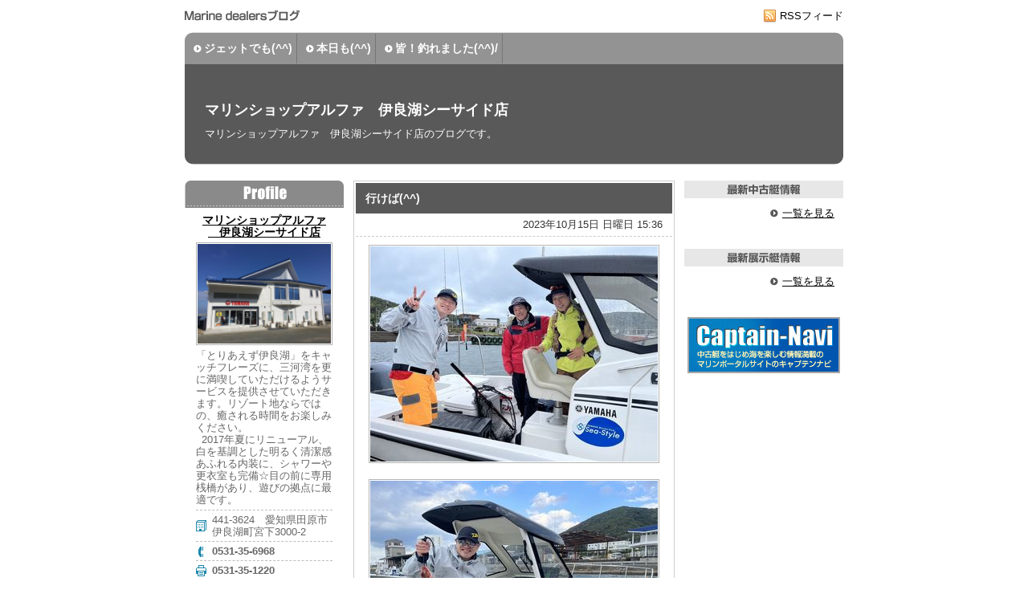

--- FILE ---
content_type: text/html; charset=UTF-8
request_url: https://www.marine-dealers.net/alpha-irako/2023/10/post-273.html
body_size: 15353
content:
<!DOCTYPE html PUBLIC "-//W3C//DTD XHTML 1.0 Transitional//EN" "http://www.w3.org/TR/xhtml1/DTD/xhtml1-transitional.dtd">
<html xmlns="http://www.w3.org/1999/xhtml" xml:lang="ja">
<head>
<meta http-equiv="content-type" content="text/html; charset=UTF-8" />
<meta http-equiv="content-style-type" content="text/css" />
<meta http-equiv="content-script-type" content="text/javascript" />
<meta name="robots" content="index,follow" />
<meta name="revisit_after" content="7 days" />
<meta http-equiv="pragma" content="no-cache" />
<meta name="copyright" content="Copyright (C) marine-dealers.net All rights reserved." />
<link rel="alternate" type="application/rss+xml" title="RSS" href="https://www.marine-dealers.net/alpha-irako/rss.xml" />
<link rel="alternate" type="application/atom+xml" title="Atom" href="https://www.marine-dealers.net/alpha-irako/atom.xml" />
<link rel="EditURI" type="application/rsd+xml" title="RSD" href="https://www.marine-dealers.net/alpha-irako/rsd.xml" />
<!-- javascript and stylesheet -->
<link rel="stylesheet" href="/shared/themes/simple_gray/import.css" type="text/css" />
<link rel="stylesheet" href="https://www.marine-dealers.net/alpha-irako/styles.css" type="text/css" />
<script type="text/javascript" src="https://www.marine-dealers.net/alpha-irako/js/mt.js"></script>
<!-- / javascript and stylesheet -->
<link rel="prev" href="https://www.marine-dealers.net/alpha-irako/2023/10/post-272.html" title="本日の釣果(^^)" />
<link rel="next" href="https://www.marine-dealers.net/alpha-irako/2023/10/post-274.html" title="沢山釣れました(^^)" />
<meta name="description" content="雨上がりで釣りをするには少し風が強かったですが行けば何が釣れるのが伊良湖！釣り..." />
<!--
<rdf:RDF xmlns:rdf="http://www.w3.org/1999/02/22-rdf-syntax-ns#"
         xmlns:trackback="http://madskills.com/public/xml/rss/module/trackback/"
         xmlns:dc="http://purl.org/dc/elements/1.1/">
<rdf:Description
    rdf:about="https://www.marine-dealers.net/alpha-irako/2023/10/post-273.html"
    trackback:ping="https://www.marine-dealers.net/md/mt-tb.cgi/6410"
    dc:title="行けば(^^)"
    dc:identifier="https://www.marine-dealers.net/alpha-irako/2023/10/post-273.html"
    dc:subject=""
    dc:description=" 雨上がりで釣りをするには少し風が強かったですが行けば何が釣れるのが伊良湖！釣り..."
    dc:creator="マリンショップアルファ　伊良湖シーサイド店"
    dc:date="2023-10-15T15:36:18+09:00" />
</rdf:RDF>
-->

<title>行けば(^^) | マリンショップアルファ　伊良湖シーサイド店</title>
</head>
<body>
<div id="container">
<a name="top" id="top"></a>
<div id="header">
	<div class="clearfix">
		<p class="dealer-blog">MarineDealersブログ</p>
		<p class="rss"><a href="https://www.marine-dealers.net/alpha-irako/rss.xml" title="マリンショップアルファ　伊良湖シーサイド店のRSSフィード">RSSフィード</a></p>
	</div>
	<ul id="global-navi" class="clearfix">
		<li><a href="https://www.marine-dealers.net/alpha-irako/post.html" title="ジェットでも(^^)">ジェットでも(^^)</a></li>
		<li><a href="https://www.marine-dealers.net/alpha-irako/post-1.html" title="本日も(^^)">本日も(^^)</a></li>
		<li><a href="https://www.marine-dealers.net/alpha-irako/post-2.html" title="皆！釣れました(^^)/">皆！釣れました(^^)/</a></li>
	</ul>
	<div id="mainimg-box">
		<p class="site-name"><a href="https://www.marine-dealers.net/alpha-irako/" title="マリンショップアルファ　伊良湖シーサイド店">マリンショップアルファ　伊良湖シーサイド店</a></p>
		<h1 class="site-description">マリンショップアルファ　伊良湖シーサイド店のブログです。</h1>
	</div>
<!-- / #header --></div>
<hr class="none" />
<div id="contents" class="contents-entry clearfix">
<div class="float-box">
<div id="main-column">
<div id="entry-7582" class="entry">
	<h2>行けば(^^)</h2>
	<p class="metadata">2023年10月15日 日曜日 15:36</p>
	<div class="entrybody">
		<a href="https://www.marine-dealers.net/alpha-irako/images/IMG_4939.jpeg"><img alt="IMG_4939.jpeg" src="https://www.marine-dealers.net/alpha-irako/assets_c/2023/10/IMG_4939-thumb-358xauto-28620.jpeg" width="358" height="268" class="mt-image-center" style="text-align: center; display: block; margin: 0 auto 20px;" /></a>
<a href="https://www.marine-dealers.net/alpha-irako/images/IMG_4940.jpeg"><img alt="IMG_4940.jpeg" src="https://www.marine-dealers.net/alpha-irako/assets_c/2023/10/IMG_4940-thumb-358xauto-28622.jpeg" width="358" height="268" class="mt-image-center" style="text-align: center; display: block; margin: 0 auto 20px;" /></a>
雨上がりで釣りをするには少し風が強かったですが行けば何が釣れるのが伊良湖！釣りのシーズンはこれからが本番ですよ(^^)/
	</div>
<!-- / .entry --></div>
<ul class="entry-navi clearfix">
	<li class="previous">&laquo; <a href="https://www.marine-dealers.net/alpha-irako/2023/10/post-272.html" title="1つ古い記事">本日の釣果(^^)</a></li>
	<li class="next"><a href="https://www.marine-dealers.net/alpha-irako/2023/10/post-274.html" title="1つ新しい記事">沢山釣れました(^^)</a> &raquo;</li>
</ul>

<div class="section" id="trackback">
	<p class="pagetitle"><strong>トラックバック : <span class="count">0件</span></strong></p>
	<dl class="info">
		<dt>この記事のトラックバックURL</dt>
		<dd class="URL">https://www.marine-dealers.net/md/mt-tb.cgi/6410</dd>
	</dl>
<!-- / #trackback --></div>
<!-- / #main-column --></div>
<hr class="none" />
<div id="right-column">
<script type="text/javascript" charset="UTF-8" src="https://www.captain-navi.net/system/xbp/navi.user.BlogNewBoat?code=I72433"></script>
<script type="text/javascript" charset="UTF-8" src="https://www.captain-navi.net/system/xbp/navi.user.BlogShowBoat?code=I72433"></script>
	<div id="cn-banner"><a href="https://www.captain-navi.net/" target="_blank" title="中古艇・中古ボート情報検索サイト キャプテンナビ"><img src="/shared/img/cn-banner.jpg" alt="中古艇・中古ボート情報検索サイト キャプテンナビ" /></a></div>
<!-- / #right-column --></div>
<!-- / .float-box --></div>
<hr class="none" />
<div id="left-column">
<script type="text/javascript" charset="UTF-8" src="https://www.captain-navi.net/system/xbp/navi.user.BlogStoreDetail?code=I72433"></script>
<div class="widget-area">
<div class="widget-search">
	<h4>ブログ内検索</h4>
	<form class="searchForm" method="get" action="https://www.marine-dealers.net/md/mt-search.cgi">
		<fieldset>
			<legend><label for="searchKeyword">Search</label></legend>
			<div class="search-box clearfix">
				<input type="hidden" name="IncludeBlogs" value="258" />
				<div class="word-box"><input type="text" class="inputField word" id="searchKeyword"  name="search" size="10" onfocus="if (this.value == 'ブログ内を検索') this.value = '';" onblur="if (this.value == '') this.value = 'ブログ内を検索';" value="ブログ内を検索" /></div>
				<div class="submit-box"><input type="submit" class="submit" id="submit" value="ブログ内検索" /></div>
			</div>
		</fieldset>
	</form>
<!-- / .widget-search --></div>
<div class="widget-category">
	<h4>カテゴリ</h4>
<!-- / .widget-category --></div>
<div class="widget-entry">
	<h4>最新記事</h4>
	<ul>
		<li><a href="https://www.marine-dealers.net/alpha-irako/2024/06/post-288.html" title="お揃いカサゴ">お揃いカサゴ</a></li>
		<li><a href="https://www.marine-dealers.net/alpha-irako/2024/06/post-287.html" title="キスでカレイを釣る♪">キスでカレイを釣る♪</a></li>
		<li><a href="https://www.marine-dealers.net/alpha-irako/2024/06/post-286.html" title="両手に大物!(^^)!">両手に大物!(^^)!</a></li>
		<li><a href="https://www.marine-dealers.net/alpha-irako/2024/05/post-285.html" title="力まず挑む！">力まず挑む！</a></li>
		<li><a href="https://www.marine-dealers.net/alpha-irako/2024/05/post-284.html" title="リベンジ🙌">リベンジ🙌</a></li>
	</ul>
<!-- / .widget-entry --></div>
<div class="widget-archive">
	<h4>アーカイブ</h4>
	<select name="archive-dropdown" onchange='document.location.href=this.options[this.selectedIndex].value;'>
		<option value="">月を選択...</option>
		<option value="https://www.marine-dealers.net/alpha-irako/2024/06/">2024年6月</option>
		<option value="https://www.marine-dealers.net/alpha-irako/2024/05/">2024年5月</option>
		<option value="https://www.marine-dealers.net/alpha-irako/2024/01/">2024年1月</option>
		<option value="https://www.marine-dealers.net/alpha-irako/2023/12/">2023年12月</option>
		<option value="https://www.marine-dealers.net/alpha-irako/2023/11/">2023年11月</option>
		<option value="https://www.marine-dealers.net/alpha-irako/2023/10/">2023年10月</option>
		<option value="https://www.marine-dealers.net/alpha-irako/2023/09/">2023年9月</option>
		<option value="https://www.marine-dealers.net/alpha-irako/2023/08/">2023年8月</option>
		<option value="https://www.marine-dealers.net/alpha-irako/2023/07/">2023年7月</option>
		<option value="https://www.marine-dealers.net/alpha-irako/2023/06/">2023年6月</option>
		<option value="https://www.marine-dealers.net/alpha-irako/2023/05/">2023年5月</option>
		<option value="https://www.marine-dealers.net/alpha-irako/2023/04/">2023年4月</option>
		<option value="https://www.marine-dealers.net/alpha-irako/2023/02/">2023年2月</option>
		<option value="https://www.marine-dealers.net/alpha-irako/2023/01/">2023年1月</option>
		<option value="https://www.marine-dealers.net/alpha-irako/2022/12/">2022年12月</option>
		<option value="https://www.marine-dealers.net/alpha-irako/2022/10/">2022年10月</option>
		<option value="https://www.marine-dealers.net/alpha-irako/2022/07/">2022年7月</option>
		<option value="https://www.marine-dealers.net/alpha-irako/2022/05/">2022年5月</option>
		<option value="https://www.marine-dealers.net/alpha-irako/2022/02/">2022年2月</option>
		<option value="https://www.marine-dealers.net/alpha-irako/2021/12/">2021年12月</option>
		<option value="https://www.marine-dealers.net/alpha-irako/2021/11/">2021年11月</option>
		<option value="https://www.marine-dealers.net/alpha-irako/2021/10/">2021年10月</option>
		<option value="https://www.marine-dealers.net/alpha-irako/2021/09/">2021年9月</option>
		<option value="https://www.marine-dealers.net/alpha-irako/2021/08/">2021年8月</option>
		<option value="https://www.marine-dealers.net/alpha-irako/2021/07/">2021年7月</option>
		<option value="https://www.marine-dealers.net/alpha-irako/2021/05/">2021年5月</option>
		<option value="https://www.marine-dealers.net/alpha-irako/2021/04/">2021年4月</option>
		<option value="https://www.marine-dealers.net/alpha-irako/2021/03/">2021年3月</option>
		<option value="https://www.marine-dealers.net/alpha-irako/2021/02/">2021年2月</option>
		<option value="https://www.marine-dealers.net/alpha-irako/2021/01/">2021年1月</option>
		<option value="https://www.marine-dealers.net/alpha-irako/2020/05/">2020年5月</option>
		<option value="https://www.marine-dealers.net/alpha-irako/2020/04/">2020年4月</option>
		<option value="https://www.marine-dealers.net/alpha-irako/2020/03/">2020年3月</option>
		<option value="https://www.marine-dealers.net/alpha-irako/2020/02/">2020年2月</option>
		<option value="https://www.marine-dealers.net/alpha-irako/2020/01/">2020年1月</option>
		<option value="https://www.marine-dealers.net/alpha-irako/2019/12/">2019年12月</option>
		<option value="https://www.marine-dealers.net/alpha-irako/2019/11/">2019年11月</option>
		<option value="https://www.marine-dealers.net/alpha-irako/2019/10/">2019年10月</option>
		<option value="https://www.marine-dealers.net/alpha-irako/2019/09/">2019年9月</option>
		<option value="https://www.marine-dealers.net/alpha-irako/2019/08/">2019年8月</option>
		<option value="https://www.marine-dealers.net/alpha-irako/2019/07/">2019年7月</option>
		<option value="https://www.marine-dealers.net/alpha-irako/2019/06/">2019年6月</option>
		<option value="https://www.marine-dealers.net/alpha-irako/2019/05/">2019年5月</option>
		<option value="https://www.marine-dealers.net/alpha-irako/2019/04/">2019年4月</option>
		<option value="https://www.marine-dealers.net/alpha-irako/2019/03/">2019年3月</option>
		<option value="https://www.marine-dealers.net/alpha-irako/2019/02/">2019年2月</option>
		<option value="https://www.marine-dealers.net/alpha-irako/2019/01/">2019年1月</option>
		<option value="https://www.marine-dealers.net/alpha-irako/2018/12/">2018年12月</option>
		<option value="https://www.marine-dealers.net/alpha-irako/2018/11/">2018年11月</option>
		<option value="https://www.marine-dealers.net/alpha-irako/2018/10/">2018年10月</option>
		<option value="https://www.marine-dealers.net/alpha-irako/2018/09/">2018年9月</option>
		<option value="https://www.marine-dealers.net/alpha-irako/2018/08/">2018年8月</option>
		<option value="https://www.marine-dealers.net/alpha-irako/2018/07/">2018年7月</option>
		<option value="https://www.marine-dealers.net/alpha-irako/2018/06/">2018年6月</option>
		<option value="https://www.marine-dealers.net/alpha-irako/2018/05/">2018年5月</option>
		<option value="https://www.marine-dealers.net/alpha-irako/2018/04/">2018年4月</option>
		<option value="https://www.marine-dealers.net/alpha-irako/2018/03/">2018年3月</option>
		<option value="https://www.marine-dealers.net/alpha-irako/2018/02/">2018年2月</option>
		<option value="https://www.marine-dealers.net/alpha-irako/2018/01/">2018年1月</option>
		<option value="https://www.marine-dealers.net/alpha-irako/2017/12/">2017年12月</option>
		<option value="https://www.marine-dealers.net/alpha-irako/2017/11/">2017年11月</option>
		<option value="https://www.marine-dealers.net/alpha-irako/2017/10/">2017年10月</option>
		<option value="https://www.marine-dealers.net/alpha-irako/2017/09/">2017年9月</option>
		<option value="https://www.marine-dealers.net/alpha-irako/2017/08/">2017年8月</option>
	</select>
<!-- / .widget-archive --></div>
<!-- / .widget-area --></div>
<script type="text/javascript" charset="UTF-8" src="https://www.captain-navi.net/system/xbp/navi.user.BlogEventList?code=I72433"></script>
<!-- / #left-colum --></div>
<!-- / #contents --></div>
<hr class="none" />
<div id="footer">
	<p class="copyright">Copyright&nbsp;(C)&nbsp;marine-dealers.net&nbsp;All&nbsp;rights&nbsp;reserved.</p>
<!-- / #footer --></div>
<!-- / #container --></div>
<script type="text/javascript">
  (function(i,s,o,g,r,a,m){i['GoogleAnalyticsObject']=r;i[r]=i[r]||function(){
  (i[r].q=i[r].q||[]).push(arguments)},i[r].l=1*new Date();a=s.createElement(o),
  m=s.getElementsByTagName(o)[0];a.async=1;a.src=g;m.parentNode.insertBefore(a,m)
  })(window,document,'script','//www.google-analytics.com/analytics.js','ga');

  ga('create', 'UA-15857796-1', 'marine-dealers.net');
  ga('send', 'pageview');

</script>
</body>
</html>


--- FILE ---
content_type: text/html;charset=UTF-8
request_url: https://www.captain-navi.net/system/xbp/navi.user.BlogNewBoat?code=I72433
body_size: 701
content:
document.write('<!-- Google Tag Manager (noscript) --><noscript><iframe src="https://www.googletagmanager.com/ns.html?id=GTM-N4KPW9J"height="0" width="0" style="display:none;visibility:hidden"></iframe></noscript><!-- End Google Tag Manager (noscript) --><div id="usedboat">	<p class="title">最新中古艇情報</p>	<ul>			</ul>	<p class="list"><a href="https://captain-navi.net/navi.user.StoreBoatList/sid/286.html?md" title="一覧を見る" target="_blank">一覧を見る</a></p><!-- / #usedboat --></div><input type="hidden" name="xb_win_id" value="" />');

--- FILE ---
content_type: text/html;charset=UTF-8
request_url: https://www.captain-navi.net/system/xbp/navi.user.BlogShowBoat?code=I72433
body_size: 707
content:
document.write('<!-- Google Tag Manager (noscript) --><noscript><iframe src="https://www.googletagmanager.com/ns.html?id=GTM-N4KPW9J"height="0" width="0" style="display:none;visibility:hidden"></iframe></noscript><!-- End Google Tag Manager (noscript) --><div id="exhibitboat">	<p class="title">最新展示艇情報</p>	<ul>			</ul>	<p class="list"><a href="https://captain-navi.net/navi.user.StoreBoatList/sid/286.html?md" title="一覧を見る" target="_blank">一覧を見る</a></p><!-- / #exhibitboat --></div><input type="hidden" name="xb_win_id" value="" />');

--- FILE ---
content_type: text/html;charset=UTF-8
request_url: https://www.captain-navi.net/system/xbp/navi.user.BlogStoreDetail?code=I72433
body_size: 1532
content:
document.write('<!-- Google Tag Manager (noscript) --><noscript><iframe src="https://www.googletagmanager.com/ns.html?id=GTM-N4KPW9J"height="0" width="0" style="display:none;visibility:hidden"></iframe></noscript><!-- End Google Tag Manager (noscript) --><dl id="shop-about"><dt><a href="https://captain-navi.net/navi.user.StoreDetail/sid/286.html" target="_blank">マリンショップアルファ  　伊良湖シーサイド店</a></dt><dd class="img"><img src="https://captain-navi.net/image/store/150_store_image_0002860.jpg" alt="マリンショップアルファ  　伊良湖シーサイド店" /></dd><dd class="txt">「とりあえず伊良湖」をキャッチフレーズに、三河湾を更に満喫していただけるようサービスを提供させていただきます。リゾート地ならではの、癒される時間をお楽しみください。<br />&ensp;2017年夏にリニューアル、白を基調とした明るく清潔感あふれる内装に、シャワーや更衣室も完備☆目の前に専用桟橋があり、遊びの拠点に最適です。<br /></dd><dd class="address">441-3624　愛知県田原市伊良湖町宮下3000-2</dd><dd class="tel">0531-35-6968</dd><dd class="fax">0531-35-1220</dd><dd class="url"> <a href=http://www.marinejet.co.jp target="_blank"> ホームページ</a></dd></dl><input type="hidden" name="xb_win_id" value="" />');

--- FILE ---
content_type: text/html;charset=UTF-8
request_url: https://www.captain-navi.net/system/xbp/navi.user.BlogEventList?code=I72433
body_size: 709
content:
document.write('<!-- Google Tag Manager (noscript) --><noscript><iframe src="https://www.googletagmanager.com/ns.html?id=GTM-N4KPW9J"height="0" width="0" style="display:none;visibility:hidden"></iframe></noscript><!-- End Google Tag Manager (noscript) --><div id="event-info">	<h3>イベント情報</h3>	<ul>				<li class="list clearfix"><a href="https://www.captain-navi.net/navi.user.EventList?md" title="全国のイベント一覧を見る" target="_blank">全国のイベント一覧を見る</a></li>	</ul></div><input type="hidden" name="xb_win_id" value="" />');

--- FILE ---
content_type: text/css
request_url: https://www.marine-dealers.net/shared/themes/simple_gray/import.css
body_size: 186
content:
@charset "UTF-8";

@import url(css/base.css);
@import url(css/layout.css);
@import url(css/header.css);
@import url(css/main.css);
@import url(css/footer.css);
@import url(css/side.css);

--- FILE ---
content_type: text/css
request_url: https://www.marine-dealers.net/shared/themes/simple_gray/css/base.css
body_size: 2439
content:
@charset "utf-8";


/* base css */


/*======================================================================*
 *  [ common ]
 *======================================================================*/

* {
	font-size: 100%;
}

html {
	filter: expression(document.execCommand("BackgroundImageCache", false, true));
}

body {
	height: 100%;
	margin: 0;
	padding: 0;
	background: #fff;
	color: #333;
	font-size: 82%;
	font-family:"ヒラギノ角ゴ Pro W3", "Hiragino Kaku Gothic Pro", "メイリオ", "Meiryo", "ＭＳ Ｐゴシック", Osaka, sans-serif;
}

h1, h2, h3, h4, h5, h6, address {
	border: 0;
	font-family:"ヒラギノ角ゴ Pro W3", "Hiragino Kaku Gothic Pro", "メイリオ", "Meiryo", "ＭＳ Ｐゴシック", Osaka, sans-serif;
}

div, blockquote, p, pre, ul, ol, li, dl, dt, dd {
	border: 0;
	font-size: 100%;
	font-family:"ヒラギノ角ゴ Pro W3", "Hiragino Kaku Gothic Pro", "メイリオ", "Meiryo", "ＭＳ Ｐゴシック", Osaka, sans-serif;
}

a {
	color: #000;
}

a, a:link, a:visited {
	text-decoration: underline;
}

a:hover, a:active {
	text-decoration: none;
}

div, blockquote, p, pre, ul, ol, li, dl, dt, dd {
	border: 0;
	font-size: 100%;
	font-family:"ヒラギノ角ゴ Pro W3", "Hiragino Kaku Gothic Pro", "メイリオ", "Meiryo", "ＭＳ Ｐゴシック", Osaka, sans-serif;
}

table, th, tr, td, caption {
	border: 0;
	font-size: 100%;
	font-family:"ヒラギノ角ゴ Pro W3", "Hiragino Kaku Gothic Pro", "メイリオ", "Meiryo", "ＭＳ Ｐゴシック", Osaka, sans-serif;
}

hr {
	margin: 0;
	padding: 0;
	font-size: 100%;
}

hr.none {
	display: none;
}

span, em, dfn, code, samp, kbd, var, cite, abbr, acronym, sub,
sup, q, br, ins, del, a, img, object {
	margin: 0;
	padding: 0;
	border: 0;
	font-size: 100%;
	font-family:"ヒラギノ角ゴ Pro W3", "Hiragino Kaku Gothic Pro", "メイリオ", "Meiryo", "ＭＳ Ｐゴシック", Osaka, sans-serif;
}

fieldset {
	margin: 0;
	padding: 0;
	border: none;
}

legend {
	display: none;
}

form {
	margin: 0;
	padding: 0;
}


/*======================================================================*
 *  [ clearfix ]
 *======================================================================*/

.clearfix:after {
	content: "";
	display: block;
	clear: both;
	height: 0;
}
.clearfix { display: inline-block; } /* IE7,MacIE */
.clearfix { display: block; } /* Opera,Safari */

/* Mac版IEのみに適用 \*//*/
.clearfix { overflow: hidden; }
/* */

--- FILE ---
content_type: text/css
request_url: https://www.marine-dealers.net/shared/themes/simple_gray/css/layout.css
body_size: 5684
content:
@charset "utf-8";


/* layout css */


/*======================================================================*
 *  [ container ]
 *======================================================================*/

#container {
	width: 820px;
	margin: 0 auto;
}


/*======================================================================*
 *  [ contents ]
 *======================================================================*/

#contents {
	width: 820px;
	padding-top: 20px;
}


/*======================================================================*
 *  [ contents float-box ]
 *======================================================================*/

#contents .float-box {
	width: 610px;
	float: right;
}


/*======================================================================*
 *  [ main-column ]
 *======================================================================*/

#main-column {
	width: 610px;
	overflow: hidden;
	float: right;
}


/*======================================================================*
 *  [ float-box main-column ]
 *======================================================================*/

.float-box #main-column {
	width: 400px;
	overflow: hidden;
	float: left;
}


/*======================================================================*
 *  [ right-column ]
 *======================================================================*/

#right-column {
	width: 198px;
	overflow: hidden;
	float: right;
}


/*======================================================================*
 *  [ left-column ]
 *======================================================================*/

#left-column {
	width: 198px;
	overflow: hidden;
	float: left;
}


/*======================================================================*
 *  [ widget-area ]
 *======================================================================*/

.widget-area .widget-archive,
.widget-area .widget-category,
.widget-area .widget-page,
.widget-area .widget-entry,
.widget-area .widget-comment,
.widget-area .widget-calendar,
.widget-area .widget-search,
.widget-area .widget-link,
.widget-area .widget-feed,
.widget-area .widget-tag {
	padding-bottom: 20px;
}

.widget-area ul {
	margin: 0;
	padding: 0 12px;
	list-style-type: none;
}

.widget-area ul li {
	margin: 0;
	padding: 2px 0 2px 15px;
	background: url(../img/index-arrow_lblue.gif) 7px 7px no-repeat;
	border: 0;
	list-style-type: none;
}

.widget-area select {
	width: 174px;
	margin: 0 auto;
	display: block;
}


/*======================================================================*
 *  [ widget-area h4 ]
 *======================================================================*/

.widget-area h4 {
	width: 198px;
	height: 22px;
	margin: 0;
	padding-bottom: 7px;
	text-indent: -9999px;
}

.widget-area .widget-archive h4 {
	background: url(../img/h4-archive.gif) left top no-repeat;
}

.widget-area .widget-category h4 {
	background: url(../img/h4-category.gif) left top no-repeat;
}

.widget-area .widget-page h4 {
	background: url(../img/h4-page.gif) left top no-repeat;
}

.widget-area .widget-entry h4 {
	background: url(../img/h4-entry.gif) left top no-repeat;
}

.widget-area .widget-comment h4 {
	background: url(../img/h4-comment.gif) left top no-repeat;
}

.widget-area .widget-calendar h4 {
	background: url(../img/h4-calendar.gif) left top no-repeat;
}

.widget-area .widget-search h4 {
	background: url(../img/h4-search.gif) left top no-repeat;
}

.widget-area .widget-link h4 {
	background: url(../img/h4-link.gif) left top no-repeat;
}

.widget-area .widget-feed h4 {
	background: url(../img/h4-feed.gif) left top no-repeat;
}

.widget-area .widget-tag h4 {
	background: url(../img/h4-tag.gif) left top no-repeat;
}


/*======================================================================*
 *  [ widget-area widget-calendar ]
 *======================================================================*/

.widget-area .widget-calendar table {
	width: 174px;
	margin: 0 auto;
	text-align: center;
}

.widget-area .widget-calendar table caption {
	font-weight: bold;
}

.widget-area .widget-calendar table th {
	background: #8a8a8a;
	color: #fff;
}

.widget-area .widget-calendar table td {
	background: #e7e7e7;
}

.widget-area .widget-calendar table td a.day {
	display: block;
}


/*======================================================================*
 *  [ widget-tag ]
 *======================================================================*/

.widget-area .widget-tag p {
	margin: 0;
	padding: 0 12px;
}

.widget-area .widget-tag span {
	padding: 2px 5px 2px 0;
}

.widget-area .widget-tag .level1 {
	font-size: 152% !important;
}

.widget-area .widget-tag .level2 {
	font-size: 137% !important;
}

.widget-area .widget-tag .level3 {
	font-size: 122% !important;
}

.widget-area .widget-tag .level4 {
	font-size: 115% !important;
}

.widget-area .widget-tag .level5 {
	font-size: 107% !important;
}

.widget-area .widget-tag .level6 {
	font-size: 100% !important;
}


/*======================================================================*
 *  [ search-box ]
 *======================================================================*/

.widget-search form {
	margin: 0;
	padding: 0;
}

.search-box .word-box {
	width: 174px;
	margin: 0 auto;
}

.search-box .word {
	width: 160px;
	padding: 4px 5px 0 5px;
}

.search-box .submit-box {
	width: 41px;
	height: 20px;
	padding: 5px 0 0 0;
	margin: 0 auto;
	background: transparent;
	overflow: hidden;
}

.search-box input.submit {
	width: 41px;
	height: 20px;
	padding-top: 40px;
	background: url(../img/btn-search.gif) left top no-repeat;
	border: none;
	cursor: pointer;
}

.contents-search #main-column .widget-search {
	padding-bottom: 30px;
}

--- FILE ---
content_type: text/css
request_url: https://www.marine-dealers.net/shared/themes/simple_gray/css/header.css
body_size: 2301
content:
@charset "utf-8";


/* header css */


/*======================================================================*
 *  [ header ]
 *======================================================================*/

#header {
	width: 820px;
	margin: 0 auto;
}

#header .dealer-blog {
	width: 144px;
	height: 40px;
	margin: 0;
	background: url(../img/txt-yamaha.gif) left center no-repeat;
	text-indent: -9999px;
	float: left;
}

#header .rss {
	width: 120px;
	height: 40px;
	margin: 0;
	float: right;
}

#header .rss a {
	height: 40px;
	padding-left: 20px;
	background: url(../img/icon-rss.gif) left center no-repeat;
	line-height: 40px;
	text-decoration: none;
	display: block;
	float: right;
}

#header .rss a:hover {
	text-decoration: underline;
}


/*======================================================================*
 *  [ header global-navi ]
 *======================================================================*/

#header ul#global-navi {
	width: 820px;
	margin: 0;
	padding: 1px 0 0 0;
	background: url(../img/bg-gnavi.gif) left top no-repeat #939393;
	list-style-type: none;
	overfow: hidden;
	overflow-y: hidden;
	clear: both;
}

#header ul#global-navi li {
	width: auto;
	height: 39px;
	list-style-type: none;
	float: left;
}

#header ul#global-navi li a {
	width: auto;
	height: 37px;
	margin: 1px 0;
	padding: 0 5px 0 24px;
	background: url(../img/index-s_arrow_white.gif) 11px center no-repeat;
	border-right: 1px solid #767676;
	color: #fff;
	font-size: 107%;
	line-height: 37px;
	font-weight: bold;
	text-decoration: none;
	display: block;
	float: left;
}

#header ul#global-navi li a:hover {
	text-decoration: underline;
}


/*======================================================================*
 *  [ header mainimg-box ]
 *======================================================================*/

#header #mainimg-box {
	width: 795px;
	height: 70px;
	padding: 45px 0 10px 25px;
	background: url(../img/bg-main.gif) left bottom no-repeat #595959;
	color: #fff;
	clear: both;
}

#header #mainimg-box .site-name {
	margin: 0;
	font-size: 18px;
	font-weight: bold;
}

#header #mainimg-box .site-name a {
	color: #fff;
	text-decoration: none;
}

#header #mainimg-box .site-name a:hover {
	text-decoration: underline;
}

#header #mainimg-box h1.site-description {
	font-weight: normal;
}


--- FILE ---
content_type: text/css
request_url: https://www.marine-dealers.net/shared/themes/simple_gray/css/main.css
body_size: 10111
content:
@charset "utf-8";


/*  main css */


/*======================================================================*
 *  [ main-column ]
 *======================================================================*/

#main-column {
	line-height: 140%;
}


/*======================================================================*
 *  [ main-column pagetitle ]
 *======================================================================*/

#main-column .pagetitle {
	margin: 0 0 15px 0;
	padding: 2px;
	border: 1px solid #ccc;
	font-size: 107%;
}

#main-column .pagetitle strong {
	padding: 7px 10px 7px 22px;
	background: url(../img/bg-pagetitle.gif) 5px center no-repeat #e7e7e7;
	display: block;
}


/*======================================================================*
 *  [ main-column entry ]
 *======================================================================*/

#main-column .entry {
	padding: 2px 2px 10px 2px;
	margin-bottom: 30px;
	border: 1px solid #ccc;
}

#main-column .entry h2 {
	margin: 0;
	padding: 10px 12px;
	background: #595959;
	color: #fff;
	font-size: 107%;
}

#main-column .entry h2 a {
	color: #fff;
	text-decoration: none;
}

#main-column .entry h2 a:hover {
	text-decoration: underline;
}


/*======================================================================*
 *  [ main-column metadata ]
 *======================================================================*/

#main-column .metadata {
	min-height: 1em;
	margin: 0;
	padding: 5px 12px;
	border-bottom: 1px dashed #ccc;
	text-align: right;
}


/*======================================================================*
 *  [ main-column entrybody ]
 *======================================================================*/

#main-column .entrybody {
	padding: 10px 12px 0 12px;
}

#main-column .entrybody h1,
#main-column .entrybody h2,
#main-column .entrybody h3,
#main-column .entrybody h4,
#main-column .entrybody h5,
#main-column .entrybody h6 {
	clear: both;
}

#main-column .entrybody h1 {
	margin: 30px 0 0 0;
	padding: 0 10px 7px 10px;
	background: url(../img/bg-h1.gif) left bottom repeat-x;
	color: #333;
	font-size: 107%;
	font-weight: bold;
}

#main-column .entrybody h2 {
	margin: 30px 0 0 0;
	padding: 0 10px 7px 10px;
	background: url(../img/bg-h2.gif) left bottom repeat-x;
	border: none;
	color: #595959;
	font-size: 107%;
	font-weight: bold;
}

#main-column .entrybody h3 {
	margin: 30px 0 0 0;
	padding: 3px 0 3px 22px;
	background: url(../img/bg-h3.gif) 5px center no-repeat;
	border-bottom: 1px dotted #808285;
	color: #333;
	font-size: 107%;
	font-weight: bold;
}

#main-column .entrybody h4 {
	margin: 30px 0 0 0;
	padding: 3px 0 3px 22px;
	background: url(../img/bg-h4.gif) 5px center no-repeat;
	border-bottom: 1px dotted #808285;
	color: #595959;
	font-size: 107%;
	font-weight: bold;
}

#main-column .entrybody h5 {
	margin: 30px 0 0 0;
	padding-left: 22px;
	background: url(../img/bg-h5.gif) 6px center no-repeat;
	color: #333;
	line-height: 100%;
	font-weight: bold;
}

#main-column .entrybody h6 {
	margin: 30px 0 0 0;
	padding-left: 22px;
	background: url(../img/bg-h6.gif) 5px center no-repeat;
	color: #595959;
	line-height: 100%;
	font-weight: bold;
}

#main-column .entrybody h1 a,
#main-column .entrybody h3 a,
#main-column .entrybody h5 a {
	color: #333;
	text-decoration: none;
}

#main-column .entrybody h2 a,
#main-column .entrybody h4 a,
#main-column .entrybody h6 a {
	color: #595959;
	text-decoration: none;
}

#main-column .entrybody h1 a:hover,
#main-column .entrybody h2 a:hover,
#main-column .entrybody h3 a:hover,
#main-column .entrybody h4 a:hover,
#main-column .entrybody h5 a:hover,
#main-column .entrybody h6 a:hover {
	text-decoration: underline;
}

#main-column .entrybody img {
	max-width: 100% !important;
	height: auto !important;
	width: auto\9; /* ie8 */
}

#main-column .entrybody img.mt-image-none,
#main-column .entrybody img.mt-image-left,
#main-column .entrybody img.mt-image-center,
#main-column .entrybody img.mt-image-right {
	max-width: 99% !important;
	margin-bottom: 10px;
	padding: 1px;
	background: #fff;
	border: 1px solid #b4b4b4;
}

#main-column .entrybody img.style-none {
	margin-bottom: 0;
	padding: 0;
	background: none;
	border: 0;
}

#main-column .entrybody table {
	margin-bottom: 15px;
	border: 1px solid #fff;
	border-collapse: collapse;
}

#main-column .entrybody table caption {
	padding-bottom: 5px;
}

#main-column .entrybody th,
#main-column .entrybody td {
	padding: 5px 10px;
}

#main-column .entrybody th {
	background: #8a8a8a;
	border: 2px solid #fff;
	color: #fff;
}

#main-column .entrybody td {
	background: #e7e7e7;
	border: 2px solid #fff;
}

#main-column .entrybody table.style-none {
	margin-bottom: none;
	border: none;
	border-collapse: separate;
}

#main-column .entrybody table.style-none th,
#main-column .entrybody table.style-none td {
	padding: 0;
}

#main-column .entrybody table.style-none th {
	background: none;
	border: none;
	color: #333;
}

#main-column .entrybody table.style-none td {
	background: none;
	border: none;
}

#main-column .entrybody table.style-none td th,
#main-column .entrybody table.style-none td td {
	padding: 5px 10px;
}

#main-column .entrybody table.style-none td th {
	background: #8a8a8a;
	border: 2px solid #fff;
	color: #fff;
}

#main-column .entrybody table.style-none td td {
	background: #e7e7e7;
	border: 2px solid #fff;
}

#main-column .entrybody ul {
	margin-left: 0;
	padding: 0 0 0 20px;
	list-style-type: none;
}

#main-column .entrybody ul li {
	padding-left: 20px;
	background: url(../img/bg-li.gif) left 7px no-repeat;
}

#main-column .entrybody dt {
	padding-left: 7px;
	border-left: 6px double #1f88ac;
	font-weight: bold;
}

#main-column .entrybody dd {
	margin-bottom: 10px;
}

#main-column .entrybody blockquote {
	margin: 10px 0;
	padding: 10px;
	border: 1px dotted #808285;
	clear: both;
}

#main-column .entrybody blockquote p {
	margin: 0;
}

#main-column .entrybody .continue {
	text-align: right;
	clear: both;
	display: block;
}


/*======================================================================*
 *  [ main-column entrybody clearfix ]
 *======================================================================*/

#main-column .entrybody:after {
	content: "";
	display: block;
	clear: both;
	height: 0;
}
#main-column .entrybody { display: inline-block; } /* IE7,MacIE */
#main-column .entrybody { display: block; } /* Opera,Safari */

/* Mac版IEのみに適用 \*//*/
#main-column .entrybody { overflow: hidden; }
/* */


/*======================================================================*
 *  [ main-column archives ]
 *======================================================================*/

#main-column .archives {
	margin: 0 0 15px 0;
	padding: 8px 0;
	border-top: 2px solid #acacac;
	border-bottom: 2px solid #acacac;
	color: #999;
	text-align: center;
	clear: both;
}


/*======================================================================*
 *  [ main-column entry-navi ]
 *======================================================================*/

#main-column .entry-navi {
	margin: 0;
	padding: 0 0 30px 0;
	list-style-type: none;
	clear: both;
}

#main-column .entry-navi li {
	width: auto;
	margin: 0;
}

#main-column .entry-navi li.previous {
	padding-right: 5px;
	float: left;
}

#main-column .entry-navi li.next {
	padding-left: 5px;
	float: right;
}


/*======================================================================*
 *  [ main-column comments log / trackback log ]
 *======================================================================*/

#comments .log,
#trackback .log {
	border-bottom: 1px solid #ccc;
}

#comments .log dt,
#trackback .log dt {
	padding: 10px 0;
	border-top: 1px solid #ccc;
	border-bottom: 1px dashed #ccc;
}

#comments .log dt span,
#trackback .log dt span {
	display: block;
}

#comments .log dt .name,
#trackback .log dt .name {
	font-weight: bold;
}

#comments .log dt .name a,
#trackback .log dt .name a {
	color: #333;
	text-decoration: none;
}

#comments .log dt .name a:hover,
#trackback .log dt .name a:hover {
	text-decoration: underline;
}

#comments .log dt .name img,
#trackback .log dt .name img {
	padding-right: 5px;
	vertical-align: middle;
}

#comments .log dt .date,
#trackback .log dt .date {
	text-align: right;
}

#comments .log dd {
	margin: 0;
	padding-left: 20px;
}

#trackback .log dd {
	margin: 0;
	padding: 15px 0 15px 20px;
}


/*======================================================================*
 *  [ main-column comments ]
 *======================================================================*/

#comments {
	padding-bottom: 30px;
}

#comments-open dt {
	width: 205px;
	padding-left: 10px;
	background: url(../img/bg-li.gif) left center no-repeat;
	float: right;
}

.contents-page #comments-open dt {
	width: 415px;
}

#comments-open dd {
	width: 175px;
	margin: 0;
	float: left;
}

#comments-open dd input {
	width: 171px;
}

#commentForm-remember-me dt,
#comments-open-text dt {
	width: 385px;
	margin-bottom: 5px;
	float: none;
}

.contents-page #commentForm-remember-me dt,
.contents-page #comments-open-text dt {
	width: 595px;
	margin-bottom: 5px;
	float: none;
}

#comments-open-text dd {
	width: 100%;
	margin: 0;
	padding-bottom: 10px;
}

#comments-open-text dd textarea {
	width: 394px;
}

.contents-page #comments-open-text dd textarea {
	width: 604px;
}


/*======================================================================*
 *  [ main-column trackback ]
 *======================================================================*/

#trackback {
	padding-bottom: 30px;
}

#trackback .info dt {
	margin-bottom: 5px;
	padding-left: 10px;
	background: url(../img/bg-li.gif) left center no-repeat;
}

#trackback .info dt a {
	color: #333;
}

#trackback .info dd {
	margin: 0 0 20px 0;
	padding: 3px 5px;
	background: #fff;
	border: 1px solid #a5acb2;
	color: #333;
}


/*======================================================================*
 *  [ container-pop ]
 *======================================================================*/

#container-pop img {
	max-width: 100% !important;
	height: auto !important;
	width: auto\9; /* ie8 */
}

--- FILE ---
content_type: text/css
request_url: https://www.marine-dealers.net/shared/themes/simple_gray/css/footer.css
body_size: 334
content:
@charset "utf-8";


/* footer css */


/*======================================================================*
 *  [ footer ]
 *======================================================================*/

#footer {
	width: 820px;
	margin: 0 auto;
	padding-bottom: 20px;
}

#footer p.copyright {
	font-size: 84%;
	text-align: center;
}


--- FILE ---
content_type: text/css
request_url: https://www.marine-dealers.net/shared/themes/simple_gray/css/side.css
body_size: 4724
content:
@charset "utf-8";


/* sidecolumn css */


/*======================================================================*
 *  [ right-column usedboat / right-column exhibitboat ]
 *======================================================================*/

#usedboat, #exhibitboat {
	margin: 0 0 35px 0;
}
#usedboat p, #exhibitboat p {
	margin: 0;
}

#usedboat .title, #exhibitboat .title {
	height: 22px;
	margin: 0;
	text-indent: -9999px;
}
#usedboat .title {
	background: url(../img/h3-usedboat.gif) center top no-repeat;
}
#exhibitboat .title {
	background: url(../img/h3-exhibitboat.gif) center top no-repeat;
}

#usedboat ul, #exhibitboat ul {
	margin: 0;
	padding: 0;
}
#usedboat li, #exhibitboat li {
	border-bottom: 1px dotted #9ca5b0;
	list-style-type: none;
	padding: 12px;
}
#usedboat li img, #exhibitboat li img {
	background: #fff;
	border: 1px solid #b4b4b4;
	display: block;
	margin: 0 0 5px 0;
	padding: 1px;
	width: 182px;
}
#usedboat li .name, #exhibitboat li .name {
	float: left;
	line-height: 120%;
}
#usedboat li .price, #exhibitboat li .price {
	color: #d70000;
	font-weight: bold;
	float: right;
}
#usedboat li .price strong, #exhibitboat li .price strong {
	font-size: 145%;
	font-family: "Arial", "Verdana";
}

#usedboat .list, #exhibitboat .list {
	margin: 0;
	padding: 10px 11px 0 10px;
	text-align: right;
}
#usedboat .list a, #exhibitboat .list a {
	background: url(../img/index-s_arrow_gray.gif) left center no-repeat;
	display: inline-block;
	padding-left: 15px;
}


/*======================================================================*
 *  [ right-column cn-banner ]
 *======================================================================*/

#right-column #cn-banner {
	padding-bottom: 20px;
	text-align: center;
}


/*======================================================================*
 *  [ left-column shop-about ]
 *======================================================================*/

#left-column dl#shop-about {
	width: 170px;
	margin: 0 0 30px 0;
	padding: 42px 14px 5px 14px;
	background: url(../img/txt-profile.gif) left top no-repeat;
	border-bottom: 1px dashed #bcbcbc;
	color: #666;
	line-height: 120%;
	overfow: hidden;
}

#left-column dl#shop-about dt {
	padding-bottom: 5px;
	font-size: 107%;
	font-weight: bold;
	text-align: center;
}

#left-column dl#shop-about dd {
	margin: 0;
	padding: 0;
}

#left-column dl#shop-about dd.img img {
	width: 166px;
	padding: 1px;
	background: #fff;
	border: 1px solid #b4b4b4;
}

#left-column dl#shop-about dd.txt {
	padding: 5px 0;
}

#left-column dl#shop-about dd.address,
#left-column dl#shop-about dd.tel,
#left-column dl#shop-about dd.fax,
#left-column dl#shop-about dd.url {
	padding: 4px 0 4px 20px;
	border-top: 1px dashed #bcbcbc;
}

#left-column dl#shop-about dd.tel,
#left-column dl#shop-about dd.fax {
	font-weight: bold;
}

#left-column dl#shop-about dd.address {
	background: url(../img/icon-address.gif) left center no-repeat;
}

#left-column dl#shop-about dd.tel {
	background: url(../img/icon-tel.gif) left center no-repeat;
}

#left-column dl#shop-about dd.fax {
	background: url(../img/icon-fax.gif) left center no-repeat;
}

#left-column dl#shop-about dd.url {
	background: url(../img/icon-url.gif) left center no-repeat;
}


/*======================================================================*
 *  [ left-column event-info ]
 *======================================================================*/

#left-column #event-info {
	width: 198px;
	margin-bottom: 30px;
	background: #ededed;
	color: #333;
}

#left-column #event-info h3 {
	width: 198px;
	height: 35px;
	margin: 0;
	background: url(../img/h3-event.gif) left top no-repeat;
	text-indent: -9999px;
}

#left-column #event-info ul {
	margin: 0;
	padding: 0;
	list-style-type: none;
}

#left-column #event-info ul li {
	padding: 7px 10px 3px 20px;
	border-bottom: 1px dashed #808285;
}

#left-column #event-info ul li strong {
	display: block;
}

#left-column #event-info ul li span {
	display: block;
}

#left-column #event-info ul li.list {
	padding-bottom: 7px;
	border: none;
}

#left-column #event-info ul li.list a {
	width: auto;
	padding-left: 15px;
	background: url(../img/index-s_arrow_gray.gif) left center no-repeat;
	float: right;
}


/*======================================================================*
 *  [ clearfix ]
 *======================================================================*/

#usedboat li:after, 
#exhibitboat li:after {
	content: "";
	display: block;
	clear: both;
	height: 0;
}
#usedboat li, #exhibitboat li { display: inline-block; } /* IE7,MacIE */
#usedboat li, #exhibitboat li { display: block; } /* Opera,Safari */

/* Mac��IE�݂̂ɓK�p \*//*/
#usedboat li, #exhibitboat li { overflow: hidden; }
/* */



--- FILE ---
content_type: text/plain
request_url: https://www.google-analytics.com/j/collect?v=1&_v=j102&a=1477227052&t=pageview&_s=1&dl=https%3A%2F%2Fwww.marine-dealers.net%2Falpha-irako%2F2023%2F10%2Fpost-273.html&ul=en-us%40posix&dt=%E8%A1%8C%E3%81%91%E3%81%B0(%5E%5E)%20%7C%20%E3%83%9E%E3%83%AA%E3%83%B3%E3%82%B7%E3%83%A7%E3%83%83%E3%83%97%E3%82%A2%E3%83%AB%E3%83%95%E3%82%A1%E3%80%80%E4%BC%8A%E8%89%AF%E6%B9%96%E3%82%B7%E3%83%BC%E3%82%B5%E3%82%A4%E3%83%89%E5%BA%97&sr=1280x720&vp=1280x720&_u=IEBAAAABAAAAACAAI~&jid=1949222559&gjid=1291111617&cid=977360878.1768616428&tid=UA-15857796-1&_gid=1948737226.1768616428&_r=1&_slc=1&z=396951499
body_size: -452
content:
2,cG-2KLPKFC4EV